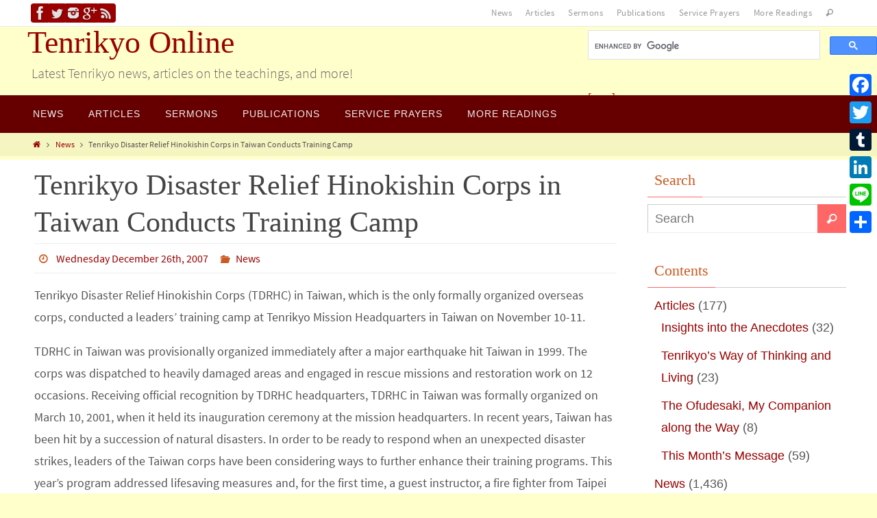

--- FILE ---
content_type: text/html; charset=UTF-8
request_url: https://online.tenrikyo.or.jp/?p=6481
body_size: 67477
content:
<!DOCTYPE html>
<html lang="en-US">
<head>
<meta name="viewport" content="width=device-width, user-scalable=yes, initial-scale=1.0, minimum-scale=1.0, maximum-scale=3.0">
<meta http-equiv="Content-Type" content="text/html; charset=UTF-8" />
<link rel="profile" href="http://gmpg.org/xfn/11" />
<link rel="pingback" href="https://online.tenrikyo.or.jp/xmlrpc.php" />
<title>Tenrikyo Disaster Relief Hinokishin Corps in Taiwan Conducts Training Camp &#8211; Tenrikyo Online</title>
<link rel='dns-prefetch' href='//s.w.org' />
<link rel="alternate" type="application/rss+xml" title="Tenrikyo Online &raquo; Feed" href="https://online.tenrikyo.or.jp/?feed=rss2" />
<link rel="alternate" type="application/rss+xml" title="Tenrikyo Online &raquo; Comments Feed" href="https://online.tenrikyo.or.jp/?feed=comments-rss2" />
		<script type="text/javascript">
			window._wpemojiSettings = {"baseUrl":"https:\/\/s.w.org\/images\/core\/emoji\/2.4\/72x72\/","ext":".png","svgUrl":"https:\/\/s.w.org\/images\/core\/emoji\/2.4\/svg\/","svgExt":".svg","source":{"concatemoji":"https:\/\/online.tenrikyo.or.jp\/wp-includes\/js\/wp-emoji-release.min.js?ver=4.9.6"}};
			!function(a,b,c){function d(a,b){var c=String.fromCharCode;l.clearRect(0,0,k.width,k.height),l.fillText(c.apply(this,a),0,0);var d=k.toDataURL();l.clearRect(0,0,k.width,k.height),l.fillText(c.apply(this,b),0,0);var e=k.toDataURL();return d===e}function e(a){var b;if(!l||!l.fillText)return!1;switch(l.textBaseline="top",l.font="600 32px Arial",a){case"flag":return!(b=d([55356,56826,55356,56819],[55356,56826,8203,55356,56819]))&&(b=d([55356,57332,56128,56423,56128,56418,56128,56421,56128,56430,56128,56423,56128,56447],[55356,57332,8203,56128,56423,8203,56128,56418,8203,56128,56421,8203,56128,56430,8203,56128,56423,8203,56128,56447]),!b);case"emoji":return b=d([55357,56692,8205,9792,65039],[55357,56692,8203,9792,65039]),!b}return!1}function f(a){var c=b.createElement("script");c.src=a,c.defer=c.type="text/javascript",b.getElementsByTagName("head")[0].appendChild(c)}var g,h,i,j,k=b.createElement("canvas"),l=k.getContext&&k.getContext("2d");for(j=Array("flag","emoji"),c.supports={everything:!0,everythingExceptFlag:!0},i=0;i<j.length;i++)c.supports[j[i]]=e(j[i]),c.supports.everything=c.supports.everything&&c.supports[j[i]],"flag"!==j[i]&&(c.supports.everythingExceptFlag=c.supports.everythingExceptFlag&&c.supports[j[i]]);c.supports.everythingExceptFlag=c.supports.everythingExceptFlag&&!c.supports.flag,c.DOMReady=!1,c.readyCallback=function(){c.DOMReady=!0},c.supports.everything||(h=function(){c.readyCallback()},b.addEventListener?(b.addEventListener("DOMContentLoaded",h,!1),a.addEventListener("load",h,!1)):(a.attachEvent("onload",h),b.attachEvent("onreadystatechange",function(){"complete"===b.readyState&&c.readyCallback()})),g=c.source||{},g.concatemoji?f(g.concatemoji):g.wpemoji&&g.twemoji&&(f(g.twemoji),f(g.wpemoji)))}(window,document,window._wpemojiSettings);
		</script>
		<style type="text/css">
img.wp-smiley,
img.emoji {
	display: inline !important;
	border: none !important;
	box-shadow: none !important;
	height: 1em !important;
	width: 1em !important;
	margin: 0 .07em !important;
	vertical-align: -0.1em !important;
	background: none !important;
	padding: 0 !important;
}
</style>
<link rel='stylesheet' id='addtoany-css'  href='https://online.tenrikyo.or.jp/wp-content/plugins/add-to-any/addtoany.min.css?ver=1.14' type='text/css' media='all' />
<style id='addtoany-inline-css' type='text/css'>
@media screen and (max-width:980px){
.a2a_floating_style.a2a_vertical_style{display:none;}
}
</style>
<link rel='stylesheet' id='nirvanas-fonts-css'  href='https://online.tenrikyo.or.jp/wp-content/themes/nirvana/fonts/fontfaces.css?ver=1.4.4' type='text/css' media='all' />
<link rel='stylesheet' id='nirvanas-css'  href='https://online.tenrikyo.or.jp/wp-content/themes/nirvana/style.css?ver=1.4.4' type='text/css' media='all' />
<script type='text/javascript' src='https://online.tenrikyo.or.jp/wp-includes/js/jquery/jquery.js?ver=1.12.4'></script>
<script type='text/javascript' src='https://online.tenrikyo.or.jp/wp-includes/js/jquery/jquery-migrate.min.js?ver=1.4.1'></script>
<script type='text/javascript' src='https://online.tenrikyo.or.jp/wp-content/plugins/add-to-any/addtoany.min.js?ver=1.0'></script>
<link rel='https://api.w.org/' href='https://online.tenrikyo.or.jp/index.php?rest_route=/' />
<link rel="EditURI" type="application/rsd+xml" title="RSD" href="https://online.tenrikyo.or.jp/xmlrpc.php?rsd" />
<link rel="wlwmanifest" type="application/wlwmanifest+xml" href="https://online.tenrikyo.or.jp/wp-includes/wlwmanifest.xml" /> 
<link rel='prev' title='800th Session of Shuyoka Begins' href='https://online.tenrikyo.or.jp/?p=6479' />
<link rel='next' title='Tenri University Establishes Tenri EU Studies Association (TESA)' href='https://online.tenrikyo.or.jp/?p=6483' />
<meta name="generator" content="WordPress 4.9.6" />
<link rel="canonical" href="https://online.tenrikyo.or.jp/?p=6481" />
<link rel='shortlink' href='https://online.tenrikyo.or.jp/?p=6481' />
<link rel="alternate" type="application/json+oembed" href="https://online.tenrikyo.or.jp/index.php?rest_route=%2Foembed%2F1.0%2Fembed&#038;url=https%3A%2F%2Fonline.tenrikyo.or.jp%2F%3Fp%3D6481" />
<link rel="alternate" type="text/xml+oembed" href="https://online.tenrikyo.or.jp/index.php?rest_route=%2Foembed%2F1.0%2Fembed&#038;url=https%3A%2F%2Fonline.tenrikyo.or.jp%2F%3Fp%3D6481&#038;format=xml" />

<script data-cfasync="false">
window.a2a_config=window.a2a_config||{};a2a_config.callbacks=[];a2a_config.overlays=[];a2a_config.templates={};
(function(d,s,a,b){a=d.createElement(s);b=d.getElementsByTagName(s)[0];a.async=1;a.src="https://static.addtoany.com/menu/page.js";b.parentNode.insertBefore(a,b);})(document,"script");
</script>
<style type="text/css">
.qtranxs_flag_en {background-image: url(https://online.tenrikyo.or.jp/wp-content/plugins/qtranslate-x/flags/gb.png); background-repeat: no-repeat;}
</style>
<link hreflang="en" href="https://online.tenrikyo.or.jp/?p=6481&lang=en" rel="alternate" />
<link hreflang="x-default" href="https://online.tenrikyo.or.jp/?p=6481" rel="alternate" />
<meta name="generator" content="qTranslate-X 3.4.6.8" />
<style type="text/css"> #header-container { width: 1200px;} #header-container, #access >.menu, #forbottom, #colophon, #footer-widget-area, #topbar-inner, .ppbox, #pp-afterslider #container, #breadcrumbs-box { max-width: 1200px; } @media (max-width: 800px) { #header-container {position: relative !important;} #branding {height: auto !important;}}#container.one-column { } #container.two-columns-right #secondary { width:300px; float:right; } #container.two-columns-right #content { width:810px; float:left; } /*fallback*/ #container.two-columns-right #content { width:calc(100% - 330px); float:left; } #container.two-columns-left #primary { width:300px; float:left; } #container.two-columns-left #content { width:810px; float:right; } /*fallback*/ #container.two-columns-left #content { width:-moz-calc(100% - 330px); float:right; width:-webkit-calc(100% - 330px); width:calc(100% - 330px); } #container.three-columns-right .sidey { width:150px; float:left; } #container.three-columns-right #primary { margin-left:30px; margin-right:30px; } #container.three-columns-right #content { width:780px; float:left; } /*fallback*/ #container.three-columns-right #content { width:-moz-calc(100% - 360px); float:left; width:-webkit-calc(100% - 360px); width:calc(100% - 360px);} #container.three-columns-left .sidey { width:150px; float:left; } #container.three-columns-left #secondary {margin-left:30px; margin-right:30px; } #container.three-columns-left #content { width:780px; float:right;} /*fallback*/ #container.three-columns-left #content { width:-moz-calc(100% - 360px); float:right; width:-webkit-calc(100% - 360px); width:calc(100% - 360px); } #container.three-columns-sided .sidey { width:150px; float:left; } #container.three-columns-sided #secondary { float:right; } #container.three-columns-sided #content { width:780px; float:right; /*fallback*/ width:-moz-calc(100% - 360px); float:right; width:-webkit-calc(100% - 360px); float:right; width:calc(100% - 360px); float:right; margin: 0 180px 0 -1140px; } body { font-family: "Source Sans Pro"; } #content h1.entry-title a, #content h2.entry-title a, #content h1.entry-title , #content h2.entry-title { font-family: Baskerville, "Times New Roman", Times, serif; } .widget-title, .widget-title a { line-height: normal; font-family: Baskerville, "Times New Roman", Times, serif; } .widget-container, .widget-container a { font-family: Calibri, Arian, sans-serif; } .entry-content h1, .entry-content h2, .entry-content h3, .entry-content h4, .entry-content h5, .entry-content h6, #comments #reply-title, .nivo-caption h2, #front-text1 h1, #front-text2 h1, h3.column-header-image { font-family: Calibri, Arian, sans-serif; } #site-title span a { font-family: Baskerville, "Times New Roman", Times, serif; } #access ul li a, #access ul li a span { font-family: Calibri, Arian, sans-serif; } body { color: #555555; background-color: #ffffcc } a { color: #990000; } a:hover,.entry-meta span a:hover, .comments-link a:hover, body.coldisplay2 #front-columns a:active { color: #ff0000; } a:active {background-color:#ff6666; color:#FFFFFF; } .entry-meta a:hover, .widget-container a:hover, .footer2 a:hover { border-bottom-color: #CCCCCC; } .sticky h2.entry-title a {background-color:#ff0000; color:#FFFFFF;} #header { background-color: #ffffcc; } #site-title span a { color:#990000; } #site-description { color:#666666; } .socials a:hover .socials-hover { background-color: #3366CC; } .socials .socials-hover { background-color: #990000; } /* Main menu top level */ #access a, #nav-toggle span { color: #EEEEEE; } #access, #nav-toggle, #access ul li {background-color: #660000; } #access > .menu > ul > li > a > span { } #access ul li:hover {background-color: #cc0000; color:#FFFFFF; } #access ul > li.current_page_item , #access ul > li.current-menu-item , #access ul > li.current_page_ancestor , #access ul > li.current-menu-ancestor { background-color: #730d0d; } /* Main menu Submenus */ #access ul ul li, #access ul ul { background-color:#cc0000; } #access ul ul li a {color:#FFFFFF} #access ul ul li:hover {background:#da0e0e} #breadcrumbs {background:#f5f5c2} #access ul ul li.current_page_item, #access ul ul li.current-menu-item, #access ul ul li.current_page_ancestor , #access ul ul li.current-menu-ancestor { background-color:#da0e0e; } #topbar { background-color: #FFFFFF; border-bottom-color:#ebebeb; } .menu-header-search .searchform {background: #F7F7F7;} .topmenu ul li a, .search-icon:before { color: #999999; } .topmenu ul li a:hover { color: #FFFFFF; background-color: #ff0000; } .search-icon:hover:before { color: #ff0000; } #main { background-color: #FFFFFF; } #author-info, #entry-author-info, .page-title { border-color: #CCCCCC; } .page-title-text {border-color: #ff6666; } .page-title span {border-color: #ff0000; } #entry-author-info #author-avatar, #author-info #author-avatar { border-color: #EEEEEE; } .avatar-container:before {background-color:#ff6666;} .sidey .widget-container { color: #555555; background-color: ; } .sidey .widget-title { color: #CB5920; background-color: ;border-color:#CCCCCC;} .sidey .widget-container a {color:;} .sidey .widget-container a:hover {color:;} .widget-title span {border-color:#ff6666;} .entry-content h1, .entry-content h2, .entry-content h3, .entry-content h4, .entry-content h5, .entry-content h6 { color: #444444; } .entry-title, .entry-title a { color: #444444; } .entry-title a:hover { color: #000000; } #content span.entry-format { color: #CCCCCC; } #footer { color: #AAAAAA; background-color: #ffffcc; } #footer2 { color: #AAAAAA; background-color: #3A3B3D; } #sfooter-full { background-color: #353638; } .footermenu ul li { border-color: #494a4c; } .footermenu ul li:hover { border-color: #5d5e60; } #footer a { color: ; } #footer a:hover { color: ; } #footer2 a, .footermenu ul li:after { color: ; } #footer2 a:hover { color: ; } #footer .widget-container { color: #555555; background-color: ; } #footer .widget-title { color: #CB5920; background-color: ;border-color:#CCCCCC;} a.continue-reading-link { color:#990000; border-color:#990000; } a.continue-reading-link:hover { background-color:#ff0000 !important; color:#ffffcc !important; } #cryout_ajax_more_trigger {border:1px solid #CCCCCC; } #cryout_ajax_more_trigger:hover {background-color:#F7F7F7;} a.continue-reading-link i.crycon-right-dir {color:#ff0000} a.continue-reading-link:hover i.crycon-right-dir {color:#ffffcc} .page-link a, .page-link > span > em {border-color:#CCCCCC} .columnmore a {background:#ff6666;color:#F7F7F7} .columnmore a:hover {background:#ff0000;} .file, .button, #respond .form-submit input#submit, input[type="submit"], input[type="reset"] { background-color: #FFFFFF; border-color: #CCCCCC; } .button:hover, #respond .form-submit input#submit:hover { background-color: #F7F7F7; } .entry-content tr th, .entry-content thead th { color: #444444; } #content tr th { background-color: #ff0000;color:#FFFFFF; } #content tr.even { background-color: #F7F7F7; } hr { background-color: #CCCCCC; } input[type="text"], input[type="password"], input[type="email"], textarea, select, input[type="color"],input[type="date"],input[type="datetime"],input[type="datetime-local"],input[type="month"],input[type="number"],input[type="range"], input[type="search"],input[type="tel"],input[type="time"],input[type="url"],input[type="week"] { /*background-color: #F7F7F7;*/ border-color: #CCCCCC #EEEEEE #EEEEEE #CCCCCC; color: #555555; } input[type="submit"], input[type="reset"] { color: #555555; } input[type="text"]:hover, input[type="password"]:hover, input[type="email"]:hover, textarea:hover, input[type="color"]:hover, input[type="date"]:hover, input[type="datetime"]:hover, input[type="datetime-local"]:hover, input[type="month"]:hover, input[type="number"]:hover, input[type="range"]:hover, input[type="search"]:hover, input[type="tel"]:hover, input[type="time"]:hover, input[type="url"]:hover, input[type="week"]:hover { background-color: rgba(247,247,247,0.4); } .entry-content code {background-color:#F7F7F7; border-color: rgba(255,0,0,0.1);} .entry-content pre { border-color: #CCCCCC;} abbr, acronym { border-color: #555555; } .comment-meta a { color: #999999; } #respond .form-allowed-tags { color: #999999; } .comment .reply a{ border-color: #EEEEEE; } .comment .reply a:hover {color: #990000; } .entry-meta {border-color:#EEEEEE;} .entry-meta .crycon-metas:before {color:#CB5920;} .entry-meta span a, .comments-link a {color:;} .entry-meta span a:hover, .comments-link a:hover {color:;} .entry-meta span, .entry-utility span, .footer-tags {color:#999999;} .nav-next a:hover, .nav-previous a:hover {background:#990000;color:#FFFFFF;} .pagination { border-color:#ededed;} .pagination a:hover { background: #ff6666;color: #FFFFFF ;} h3#comments-title {border-color:#CCCCCC} h3#comments-title span {background: #ff0000;color: #FFFFFF ;} .comment-details {border-color:#EEEEEE} .searchform input[type="text"] {color:#999999;} .searchform:after {background-color:#ff6666;} .searchform:hover:after {background-color:#ff0000;} .searchsubmit[type="submit"] {color:#F7F7F7} li.menu-main-search .searchform .s {background-color:#ffffcc;} li.menu-main-search .searchsubmit[type="submit"] {color:#999999;} .caption-accented .wp-caption { background-color:rgba(255,0,0,0.8); color:#FFFFFF;} .nirvana-image-one .entry-content img[class*='align'],.nirvana-image-one .entry-summary img[class*='align'], .nirvana-image-two .entry-content img[class*='align'],.nirvana-image-two .entry-summary img[class*='align'] { border-color:#ff0000;} #content p, #content ul, #content ol, #content, .ppbox { text-align:Default ; } #content p, #content ul, #content ol, .widget-container, .widget-container a, table, table td, .ppbox , .navigation, #content dl, #content { font-size:18px;line-height:1.8em; word-spacing:Default; letter-spacing:; } #content h1.entry-title, #content h2.entry-title, .woocommerce-page h1.page-title { font-size:42px ;} .widget-title, .widget-title a { font-size:22px ;} .widget-container, .widget-container a { font-size:18px ;} #content .entry-content h1, #pp-afterslider h1 { font-size: 42px;} #content .entry-content h2, #pp-afterslider h2 { font-size: 36px;} #content .entry-content h3, #pp-afterslider h3 { font-size: 31px;} #content .entry-content h4, #pp-afterslider h4 { font-size: 26px;} #content .entry-content h5, #pp-afterslider h5 { font-size: 21px;} #content .entry-content h6, #pp-afterslider h6 { font-size: 16px;} #site-title span a { font-size:46px ;} #access ul li a { font-size:14px ;} #access ul ul ul a {font-size:12px;} .nocomments, .nocomments2 {display:none;} .comments-link span { display:none;} #header-container > div { margin:0px 0 0 0px;} header.page-header, .archive h1.page-title { display:none; } #content p, #content ul, #content ol, #content dd, #content pre, #content hr { margin-bottom: 1.0em; } article .entry-header .entry-meta {display:none;} #toTop:hover .crycon-back2top:before {color:#ff6666;} #main {margin-top:5px; } #forbottom {padding-left: 0px; padding-right: 0px;} #header-widget-area { width: 33%; } #branding { height:100px; } </style> 
<style type="text/css">/* Nirvana Custom CSS */</style>
<!--[if lt IE 9]>
<script>
document.createElement('header');
document.createElement('nav');
document.createElement('section');
document.createElement('article');
document.createElement('aside');
document.createElement('footer');
</script>
<![endif]-->
		<style type="text/css" id="wp-custom-css">
			/*---------------------------------
アコーディオンボックス
--------------------------------*/
.acbox{
  width: auto;
  font-size:0px; /* ラベルと開く部分を分離する時は数値を入れる */
  margin:0 10px; /* ボックス全体の位置調整 */
}

.acbox label{
  width: auto;
  font-size: 16px; /* ラベルの文字サイズ */
  font-weight: bold;
  text-align: center;
  background: #800000; /* ラベルの背景色 */
  position: relative;
  display: block;
  padding:8px;
  border-radius: 4px; /* ラベルの角の丸み */
  cursor: pointer;
  color: #fff;
}

.acbox label:hover{
  background: #800000; /* ラベルにマウスを乗せた時の背景色 */
}

.acbox input{
  display: none;
}

.acbox label:after{
  color: #fff;
  content:"▼"; /* ラベルのアイコン */
  position: absolute;
  top: 50%;
  right: 15px;
  margin-top: -14px;
}

.acbox input:checked ~ label::after {
  content:"▲"; /* ラベルをクリックした後のアイコン */
}

.acbox div{
  height: 0px;
  overflow: hidden;
  opacity: 0;
  transition: 0.15s; /* 開閉スピードの設定 */
}

.acbox input:checked ~ div{
  height: auto;
  padding: 18px; /* 開いた部分の枠内の余白 */
  border-radius: 0px;
  background: #F3F4F5; /* 開いた部分の背景色 */
  opacity: 1;
}

.acbox input:checked ~ label {
  background: #800000; /* クリック後のラベルの背景色 */
}

.acbox-under{
  font-size: 15px; /* 開いた部分の文字サイズ */
  color: #555555; /* 開いた部分の文字色 */
}

/*---------------------------------
検索結果色を変えて表示
--------------------------------*/
.gs-title b{
	color:red;
	font-weight: 900;
	}

.gs-snippet b{
	color:blue;
	font-weight: 900;
	}		</style>
	<!-- ## NXS/OG ## --><!-- ## NXSOGTAGS ## --><!-- ## NXS/OG ## -->
</head>
<body class="post-template-default single single-post postid-6481 single-format-standard nirvana-image-none caption-simple magazine-layout nirvana-menu-left">


<div id="wrapper" class="hfeed">
<div id="topbar" ><div id="topbar-inner"> <div class="socials" id="sheader">
			<a  target="_blank"  href="https://www.facebook.com/Tenrikyo-Online-153262322054301/"
			class="socialicons social-Facebook" title="Tenrikyo Online on Facebook">
				<img alt="Facebook" src="https://online.tenrikyo.or.jp/wp-content/themes/nirvana/images/socials/Facebook.png" />
			</a>
			<a  target="_blank"  href="https://twitter.com/tenrikyoonline"
			class="socialicons social-Twitter" title="Tenrikyo Online on Twitter">
				<img alt="Twitter" src="https://online.tenrikyo.or.jp/wp-content/themes/nirvana/images/socials/Twitter.png" />
			</a>
			<a  target="_blank"  href="https://www.instagram.com/tenrikyoonline/"
			class="socialicons social-Instagram" title="Tenrikyo Online on Instagram">
				<img alt="Instagram" src="https://online.tenrikyo.or.jp/wp-content/themes/nirvana/images/socials/Instagram.png" />
			</a>
			<a  target="_blank"  href="https://plus.google.com/communities/102782053283166664824"
			class="socialicons social-GooglePlus" title="Tenrikyo Online on Google +">
				<img alt="GooglePlus" src="https://online.tenrikyo.or.jp/wp-content/themes/nirvana/images/socials/GooglePlus.png" />
			</a>
			<a  target="_blank"  href="http://online.tenrikyo.or.jp/?feed=rss2"
			class="socialicons social-RSS" title="RSS">
				<img alt="RSS" src="https://online.tenrikyo.or.jp/wp-content/themes/nirvana/images/socials/RSS.png" />
			</a></div><nav class="topmenu"><ul id="menu-gnavi" class="menu"><li id="menu-item-6689" class="menu-item menu-item-type-taxonomy menu-item-object-category current-post-ancestor current-menu-parent current-post-parent menu-item-6689"><a href="https://online.tenrikyo.or.jp/?cat=1">News</a></li>
<li id="menu-item-6690" class="menu-item menu-item-type-taxonomy menu-item-object-category menu-item-6690"><a href="https://online.tenrikyo.or.jp/?cat=3">Articles</a></li>
<li id="menu-item-6691" class="menu-item menu-item-type-taxonomy menu-item-object-category menu-item-6691"><a href="https://online.tenrikyo.or.jp/?cat=7">Sermons</a></li>
<li id="menu-item-6692" class="menu-item menu-item-type-taxonomy menu-item-object-category menu-item-6692"><a href="https://online.tenrikyo.or.jp/?cat=6">Publications</a></li>
<li id="menu-item-6696" class="menu-item menu-item-type-taxonomy menu-item-object-category menu-item-6696"><a href="https://online.tenrikyo.or.jp/?cat=5">Service Prayers</a></li>
<li id="menu-item-6693" class="menu-item menu-item-type-custom menu-item-object-custom menu-item-6693"><a href="http://www.tenrikyo.or.jp/en/newsletter/">More Readings</a></li>
<li class='menu-header-search'>
							<i class='search-icon'></i> 
<form role="search" method="get" class="searchform" action="https://online.tenrikyo.or.jp/">
	<label>
		<span class="screen-reader-text">Search for:</span>
		<input type="search" class="s" placeholder="Search" value="" name="s" />
	</label>
	<button type="submit" class="searchsubmit"><span class="screen-reader-text">Search</span><i class="crycon-search"></i></button>
</form>
</li></ul></nav> </div></div>

<div id="header-full">
	<header id="header">
		<div id="masthead">
					<div id="branding" role="banner" >
				<div id="header-container"><div class="site-identity"><div id="site-title"><span> <a href="https://online.tenrikyo.or.jp/" title="Tenrikyo Online" rel="home">Tenrikyo Online</a> </span></div><div id="site-description" >Latest Tenrikyo news, articles on the teachings, and more!</div></div></div>						<div id="header-widget-area">
			<ul class="yoyo">
				<li id="text-4" class="widget-container widget_text">			<div class="textwidget"><p><script async src="https://cse.google.com/cse.js?cx=010053233958834602698:j3gdl1lgqfx"></script></p>
<div class="gcse-searchbox-only"></div>
</div>
		</li><style type="text/css">
.qtranxs_widget ul { margin: 0; }
.qtranxs_widget ul li
{
display: inline; /* horizontal list, use "list-item" or other appropriate value for vertical list */
list-style-type: none; /* use "initial" or other to enable bullets */
margin: 0 5px 0 0; /* adjust spacing between items */
opacity: 0.5;
-o-transition: 1s ease opacity;
-moz-transition: 1s ease opacity;
-webkit-transition: 1s ease opacity;
transition: 1s ease opacity;
}
/* .qtranxs_widget ul li span { margin: 0 5px 0 0; } */ /* other way to control spacing */
.qtranxs_widget ul li.active { opacity: 0.8; }
.qtranxs_widget ul li:hover { opacity: 1; }
.qtranxs_widget img { box-shadow: none; vertical-align: middle; display: initial; }
.qtranxs_flag { height:12px; width:18px; display:block; }
.qtranxs_flag_and_text { padding-left:20px; }
.qtranxs_flag span { display:none; }
</style>
<li id="qtranslate-3" class="widget-container qtranxs_widget">
<ul class="language-chooser language-chooser-custom qtranxs_language_chooser" id="qtranslate-3-chooser">
<li class="language-chooser-item language-chooser-item-en active"><a href="https://online.tenrikyo.or.jp/?p=6481&lang=en" title="English (en)">[ en ]</a></li>
</ul><div class="qtranxs_widget_end"></div>
</li>			</ul>
		</div>
					<div style="clear:both;"></div>
			</div><!-- #branding -->
			<a id="nav-toggle"><span>&nbsp;</span></a>
			<nav id="access" role="navigation">
					<div class="skip-link screen-reader-text"><a href="#content" title="Skip to content">Skip to content</a></div>
	<div class="menu"><ul id="prime_nav" class="menu"><li class="menu-item menu-item-type-taxonomy menu-item-object-category current-post-ancestor current-menu-parent current-post-parent menu-item-6689"><a href="https://online.tenrikyo.or.jp/?cat=1"><span>News</span></a></li>
<li class="menu-item menu-item-type-taxonomy menu-item-object-category menu-item-6690"><a href="https://online.tenrikyo.or.jp/?cat=3"><span>Articles</span></a></li>
<li class="menu-item menu-item-type-taxonomy menu-item-object-category menu-item-6691"><a href="https://online.tenrikyo.or.jp/?cat=7"><span>Sermons</span></a></li>
<li class="menu-item menu-item-type-taxonomy menu-item-object-category menu-item-6692"><a href="https://online.tenrikyo.or.jp/?cat=6"><span>Publications</span></a></li>
<li class="menu-item menu-item-type-taxonomy menu-item-object-category menu-item-6696"><a href="https://online.tenrikyo.or.jp/?cat=5"><span>Service Prayers</span></a></li>
<li class="menu-item menu-item-type-custom menu-item-object-custom menu-item-6693"><a href="http://www.tenrikyo.or.jp/en/newsletter/"><span>More Readings</span></a></li>
</ul></div>			</nav><!-- #access -->
			
			
		</div><!-- #masthead -->
	</header><!-- #header -->
</div><!-- #header-full -->

<div style="clear:both;height:0;"> </div>
<div id="breadcrumbs"><div id="breadcrumbs-box"><a href="https://online.tenrikyo.or.jp"><i class="crycon-homebread"></i><span class="screen-reader-text">Home</span></a><i class="crycon-angle-right"></i> <a href="https://online.tenrikyo.or.jp/?cat=1">News</a> <i class="crycon-angle-right"></i> <span class="current">Tenrikyo Disaster Relief Hinokishin Corps in Taiwan Conducts Training Camp</span></div></div><div id="main">
		<div id="toTop"><i class="crycon-back2top"></i> </div>	<div  id="forbottom" >
		
		<div style="clear:both;"> </div>
		<section id="container" class="two-columns-right">
			<div id="content" role="main">
			

				<div id="post-6481" class="post-6481 post type-post status-publish format-standard hentry category-news tag-disaster-relief tag-taiwan">
					<h1 class="entry-title">Tenrikyo Disaster Relief Hinokishin Corps in Taiwan Conducts Training Camp</h1>
										<div class="entry-meta">
						<span>
						<i class="crycon-time crycon-metas" title="Date"></i>
						<time class="onDate date published" datetime="2007-12-26T10:19:55+00:00">
							<a href="https://online.tenrikyo.or.jp/?p=6481" rel="bookmark">Wednesday December 26th, 2007</a>
						</time>
					</span><time class="updated"  datetime="2018-02-11T10:21:22+00:00">Sunday February 11th, 2018</time><span class="bl_categ"><i class="crycon-folder-open crycon-metas" title="Categories"></i><a href="https://online.tenrikyo.or.jp/?cat=1" rel="category">News</a></span> 					</div><!-- .entry-meta -->

					<div class="entry-content">
						<p>Tenrikyo Disaster Relief Hinokishin Corps (TDRHC) in Taiwan, which is  the only formally organized overseas corps, conducted a leaders&#8217;  training camp at Tenrikyo Mission Headquarters in Taiwan on November  10-11.</p>
<p>TDRHC in Taiwan was provisionally organized immediately after a major  earthquake hit Taiwan in 1999. The corps was dispatched to heavily  damaged areas and engaged in rescue missions and restoration work on 12  occasions. Receiving official recognition by TDRHC headquarters, TDRHC  in Taiwan was formally organized on March 10, 2001, when it held its  inauguration ceremony at the mission headquarters. In recent years, Taiwan has been hit by a succession of natural  disasters. In order to be ready to respond when an unexpected disaster  strikes, leaders of the Taiwan corps have been considering ways to  further enhance their training programs. This year&#8217;s program addressed  lifesaving measures and, for the first time, a guest instructor, a fire  fighter from Taipei Prefecture Fire Department, was invited to train the  leaders.</p>
<p>On the 10th, the 19 leaders who participated in the program practiced  cardiopulmonary resuscitation (CPR) using dummies that had been brought  by the instructor and received detailed instructions on how to  administer artificial respiration and cardiac massage. In addition, they  spent some time practicing ropework and knot tying and learned how to  make a stretcher with rope.</p>
<p>Head Minister Taihei Shimizu of Chang Tai Church, who serves as an  officer of TDRHC in Taiwan, said, &#8220;Since there is no way to know when  and where a disaster will strike, I want to be prepared mentally at all  times and keep acquiring more skills through these training programs.&#8221;</p>
<div class="addtoany_share_save_container addtoany_content addtoany_content_bottom"><div class="addtoany_header">Share this article:</div><div class="a2a_kit a2a_kit_size_32 addtoany_list" data-a2a-url="https://online.tenrikyo.or.jp/?p=6481" data-a2a-title="Tenrikyo Disaster Relief Hinokishin Corps in Taiwan Conducts Training Camp"><a class="a2a_button_facebook" href="https://www.addtoany.com/add_to/facebook?linkurl=https%3A%2F%2Fonline.tenrikyo.or.jp%2F%3Fp%3D6481&amp;linkname=Tenrikyo%20Disaster%20Relief%20Hinokishin%20Corps%20in%20Taiwan%20Conducts%20Training%20Camp" title="Facebook" rel="nofollow noopener" target="_blank"></a><a class="a2a_button_twitter" href="https://www.addtoany.com/add_to/twitter?linkurl=https%3A%2F%2Fonline.tenrikyo.or.jp%2F%3Fp%3D6481&amp;linkname=Tenrikyo%20Disaster%20Relief%20Hinokishin%20Corps%20in%20Taiwan%20Conducts%20Training%20Camp" title="Twitter" rel="nofollow noopener" target="_blank"></a><a class="a2a_button_tumblr" href="https://www.addtoany.com/add_to/tumblr?linkurl=https%3A%2F%2Fonline.tenrikyo.or.jp%2F%3Fp%3D6481&amp;linkname=Tenrikyo%20Disaster%20Relief%20Hinokishin%20Corps%20in%20Taiwan%20Conducts%20Training%20Camp" title="Tumblr" rel="nofollow noopener" target="_blank"></a><a class="a2a_button_linkedin" href="https://www.addtoany.com/add_to/linkedin?linkurl=https%3A%2F%2Fonline.tenrikyo.or.jp%2F%3Fp%3D6481&amp;linkname=Tenrikyo%20Disaster%20Relief%20Hinokishin%20Corps%20in%20Taiwan%20Conducts%20Training%20Camp" title="LinkedIn" rel="nofollow noopener" target="_blank"></a><a class="a2a_button_line" href="https://www.addtoany.com/add_to/line?linkurl=https%3A%2F%2Fonline.tenrikyo.or.jp%2F%3Fp%3D6481&amp;linkname=Tenrikyo%20Disaster%20Relief%20Hinokishin%20Corps%20in%20Taiwan%20Conducts%20Training%20Camp" title="Line" rel="nofollow noopener" target="_blank"></a><a class="a2a_dd addtoany_share_save addtoany_share" href="https://www.addtoany.com/share"></a></div></div>											</div><!-- .entry-content -->


					<footer class="entry-meta">
						<span class="footer-tags"><i class="crycon-tag crycon-metas" title="Tagged"></i>&nbsp; <a href="https://online.tenrikyo.or.jp/?tag=disaster-relief" rel="tag">disaster relief</a>, <a href="https://online.tenrikyo.or.jp/?tag=taiwan" rel="tag">Taiwan</a>.</span>											</footer><!-- .entry-meta -->
				</div><!-- #post-## -->

				<div id="nav-below" class="navigation">
					<div class="nav-previous"><a href="https://online.tenrikyo.or.jp/?p=6479" rel="prev"><i class="crycon-left-dir"></i> 800th Session of Shuyoka Begins</a></div>
					<div class="nav-next"><a href="https://online.tenrikyo.or.jp/?p=6483" rel="next">Tenri University Establishes Tenri EU Studies Association (TESA) <i class="crycon-right-dir"></i></a></div>
				</div><!-- #nav-below -->

				 <div id="comments" class="hideme"> 		<p class="nocomments">Comments are closed.</p>
	</div><!-- #comments -->


						</div><!-- #content -->
			<div id="secondary" class="widget-area sidey" role="complementary">
		
			<ul class="xoxo">
								<li id="search-3" class="widget-container widget_search"><h3 class="widget-title"><span>Search</span></h3>
<form role="search" method="get" class="searchform" action="https://online.tenrikyo.or.jp/">
	<label>
		<span class="screen-reader-text">Search for:</span>
		<input type="search" class="s" placeholder="Search" value="" name="s" />
	</label>
	<button type="submit" class="searchsubmit"><span class="screen-reader-text">Search</span><i class="crycon-search"></i></button>
</form>
</li><li id="categories-3" class="widget-container widget_categories"><h3 class="widget-title"><span>Contents</span></h3>		<ul>
	<li class="cat-item cat-item-3"><a href="https://online.tenrikyo.or.jp/?cat=3" title="Articles and exerpts from a variety of books, on the teachings of Tenrikyo">Articles</a> (177)
<ul class='children'>
	<li class="cat-item cat-item-188"><a href="https://online.tenrikyo.or.jp/?cat=188" >Insights into the Anecdotes</a> (32)
</li>
	<li class="cat-item cat-item-187"><a href="https://online.tenrikyo.or.jp/?cat=187" >Tenrikyo’s Way of Thinking and Living</a> (23)
</li>
	<li class="cat-item cat-item-4"><a href="https://online.tenrikyo.or.jp/?cat=4" title="This is a translation of a series of an article, written by different head minister, for the &quot;Tenri Jiho&quot; newspaper’s column entitled “The Ofudesaki, My Companion along the Way.”">The Ofudesaki, My Companion along the Way</a> (8)
</li>
	<li class="cat-item cat-item-186"><a href="https://online.tenrikyo.or.jp/?cat=186" >This Month’s Message</a> (59)
</li>
</ul>
</li>
	<li class="cat-item cat-item-1"><a href="https://online.tenrikyo.or.jp/?cat=1" title="Latest News Articles">News</a> (1,436)
<ul class='children'>
	<li class="cat-item cat-item-199"><a href="https://online.tenrikyo.or.jp/?cat=199" >Featured</a> (120)
</li>
</ul>
</li>
	<li class="cat-item cat-item-6"><a href="https://online.tenrikyo.or.jp/?cat=6" title="Some of the publications of the Translation Section, Overseas Department">Publications</a> (27)
</li>
	<li class="cat-item cat-item-7"><a href="https://online.tenrikyo.or.jp/?cat=7" title="Some sermons delivered at the Church Headquarters">Sermons</a> (39)
</li>
	<li class="cat-item cat-item-206"><a href="https://online.tenrikyo.or.jp/?cat=206" >Terminology</a> (10)
<ul class='children'>
	<li class="cat-item cat-item-207"><a href="https://online.tenrikyo.or.jp/?cat=207" >—A</a> (10)
</li>
</ul>
</li>
		</ul>
</li><li id="linkcat-58" class="widget-container widget_links"><h3 class="widget-title"><span>More Readings</span></h3>
	<ul class='xoxo blogroll'>
<li><a href="http://www.tenrikyo.or.jp/en/newsletter/" title="More readings on the teachings available here!" target="_blank">More Sermons, Terminology, Essays, etc.</a></li>

	</ul>
</li>
		<li id="recent-posts-3" class="widget-container widget_recent_entries">		<h3 class="widget-title"><span>Recent Posts</span></h3>		<ul>
											<li>
					<a href="https://online.tenrikyo.or.jp/?p=10125">December 2025 Monthly Service</a>
									</li>
											<li>
					<a href="https://online.tenrikyo.or.jp/?p=10116">Season’s Greetings from the Shinbashira</a>
									</li>
											<li>
					<a href="https://online.tenrikyo.or.jp/?p=10113">Guide for Returning to Jiba</a>
									</li>
											<li>
					<a href="https://online.tenrikyo.or.jp/?p=10102">November 2025 Monthly Service</a>
									</li>
											<li>
					<a href="https://online.tenrikyo.or.jp/?p=10096">The 2025 English Translation Conference Held in America</a>
									</li>
					</ul>
		</li><li id="archives-3" class="widget-container widget_archive"><h3 class="widget-title"><span>Archives</span></h3>		<ul>
			<li><a href='https://online.tenrikyo.or.jp/?m=202601'>January 2026</a>&nbsp;(2)</li>
	<li><a href='https://online.tenrikyo.or.jp/?m=202512'>December 2025</a>&nbsp;(11)</li>
	<li><a href='https://online.tenrikyo.or.jp/?m=202510'>October 2025</a>&nbsp;(1)</li>
	<li><a href='https://online.tenrikyo.or.jp/?m=202508'>August 2025</a>&nbsp;(7)</li>
	<li><a href='https://online.tenrikyo.or.jp/?m=202507'>July 2025</a>&nbsp;(1)</li>
	<li><a href='https://online.tenrikyo.or.jp/?m=202505'>May 2025</a>&nbsp;(4)</li>
	<li><a href='https://online.tenrikyo.or.jp/?m=202504'>April 2025</a>&nbsp;(7)</li>
	<li><a href='https://online.tenrikyo.or.jp/?m=202503'>March 2025</a>&nbsp;(1)</li>
	<li><a href='https://online.tenrikyo.or.jp/?m=202502'>February 2025</a>&nbsp;(9)</li>
	<li><a href='https://online.tenrikyo.or.jp/?m=202501'>January 2025</a>&nbsp;(2)</li>
	<li><a href='https://online.tenrikyo.or.jp/?m=202412'>December 2024</a>&nbsp;(2)</li>
	<li><a href='https://online.tenrikyo.or.jp/?m=202411'>November 2024</a>&nbsp;(8)</li>
	<li><a href='https://online.tenrikyo.or.jp/?m=202410'>October 2024</a>&nbsp;(1)</li>
	<li><a href='https://online.tenrikyo.or.jp/?m=202409'>September 2024</a>&nbsp;(1)</li>
	<li><a href='https://online.tenrikyo.or.jp/?m=202408'>August 2024</a>&nbsp;(7)</li>
	<li><a href='https://online.tenrikyo.or.jp/?m=202407'>July 2024</a>&nbsp;(1)</li>
	<li><a href='https://online.tenrikyo.or.jp/?m=202406'>June 2024</a>&nbsp;(5)</li>
	<li><a href='https://online.tenrikyo.or.jp/?m=202405'>May 2024</a>&nbsp;(4)</li>
	<li><a href='https://online.tenrikyo.or.jp/?m=202404'>April 2024</a>&nbsp;(2)</li>
	<li><a href='https://online.tenrikyo.or.jp/?m=202403'>March 2024</a>&nbsp;(4)</li>
	<li><a href='https://online.tenrikyo.or.jp/?m=202402'>February 2024</a>&nbsp;(7)</li>
	<li><a href='https://online.tenrikyo.or.jp/?m=202401'>January 2024</a>&nbsp;(3)</li>
	<li><a href='https://online.tenrikyo.or.jp/?m=202312'>December 2023</a>&nbsp;(10)</li>
	<li><a href='https://online.tenrikyo.or.jp/?m=202311'>November 2023</a>&nbsp;(1)</li>
	<li><a href='https://online.tenrikyo.or.jp/?m=202310'>October 2023</a>&nbsp;(1)</li>
	<li><a href='https://online.tenrikyo.or.jp/?m=202309'>September 2023</a>&nbsp;(3)</li>
	<li><a href='https://online.tenrikyo.or.jp/?m=202308'>August 2023</a>&nbsp;(5)</li>
	<li><a href='https://online.tenrikyo.or.jp/?m=202307'>July 2023</a>&nbsp;(3)</li>
	<li><a href='https://online.tenrikyo.or.jp/?m=202306'>June 2023</a>&nbsp;(4)</li>
	<li><a href='https://online.tenrikyo.or.jp/?m=202305'>May 2023</a>&nbsp;(6)</li>
	<li><a href='https://online.tenrikyo.or.jp/?m=202304'>April 2023</a>&nbsp;(3)</li>
	<li><a href='https://online.tenrikyo.or.jp/?m=202303'>March 2023</a>&nbsp;(2)</li>
	<li><a href='https://online.tenrikyo.or.jp/?m=202302'>February 2023</a>&nbsp;(6)</li>
	<li><a href='https://online.tenrikyo.or.jp/?m=202301'>January 2023</a>&nbsp;(4)</li>
	<li><a href='https://online.tenrikyo.or.jp/?m=202212'>December 2022</a>&nbsp;(5)</li>
	<li><a href='https://online.tenrikyo.or.jp/?m=202211'>November 2022</a>&nbsp;(9)</li>
	<li><a href='https://online.tenrikyo.or.jp/?m=202210'>October 2022</a>&nbsp;(3)</li>
	<li><a href='https://online.tenrikyo.or.jp/?m=202209'>September 2022</a>&nbsp;(2)</li>
	<li><a href='https://online.tenrikyo.or.jp/?m=202208'>August 2022</a>&nbsp;(7)</li>
	<li><a href='https://online.tenrikyo.or.jp/?m=202207'>July 2022</a>&nbsp;(4)</li>
	<li><a href='https://online.tenrikyo.or.jp/?m=202206'>June 2022</a>&nbsp;(1)</li>
	<li><a href='https://online.tenrikyo.or.jp/?m=202205'>May 2022</a>&nbsp;(6)</li>
	<li><a href='https://online.tenrikyo.or.jp/?m=202204'>April 2022</a>&nbsp;(4)</li>
	<li><a href='https://online.tenrikyo.or.jp/?m=202203'>March 2022</a>&nbsp;(1)</li>
	<li><a href='https://online.tenrikyo.or.jp/?m=202202'>February 2022</a>&nbsp;(6)</li>
	<li><a href='https://online.tenrikyo.or.jp/?m=202201'>January 2022</a>&nbsp;(3)</li>
	<li><a href='https://online.tenrikyo.or.jp/?m=202112'>December 2021</a>&nbsp;(2)</li>
	<li><a href='https://online.tenrikyo.or.jp/?m=202111'>November 2021</a>&nbsp;(6)</li>
	<li><a href='https://online.tenrikyo.or.jp/?m=202110'>October 2021</a>&nbsp;(4)</li>
	<li><a href='https://online.tenrikyo.or.jp/?m=202109'>September 2021</a>&nbsp;(4)</li>
	<li><a href='https://online.tenrikyo.or.jp/?m=202108'>August 2021</a>&nbsp;(7)</li>
	<li><a href='https://online.tenrikyo.or.jp/?m=202107'>July 2021</a>&nbsp;(3)</li>
	<li><a href='https://online.tenrikyo.or.jp/?m=202106'>June 2021</a>&nbsp;(6)</li>
	<li><a href='https://online.tenrikyo.or.jp/?m=202105'>May 2021</a>&nbsp;(4)</li>
	<li><a href='https://online.tenrikyo.or.jp/?m=202104'>April 2021</a>&nbsp;(5)</li>
	<li><a href='https://online.tenrikyo.or.jp/?m=202103'>March 2021</a>&nbsp;(2)</li>
	<li><a href='https://online.tenrikyo.or.jp/?m=202102'>February 2021</a>&nbsp;(6)</li>
	<li><a href='https://online.tenrikyo.or.jp/?m=202101'>January 2021</a>&nbsp;(4)</li>
	<li><a href='https://online.tenrikyo.or.jp/?m=202012'>December 2020</a>&nbsp;(4)</li>
	<li><a href='https://online.tenrikyo.or.jp/?m=202011'>November 2020</a>&nbsp;(6)</li>
	<li><a href='https://online.tenrikyo.or.jp/?m=202010'>October 2020</a>&nbsp;(2)</li>
	<li><a href='https://online.tenrikyo.or.jp/?m=202009'>September 2020</a>&nbsp;(2)</li>
	<li><a href='https://online.tenrikyo.or.jp/?m=202008'>August 2020</a>&nbsp;(7)</li>
	<li><a href='https://online.tenrikyo.or.jp/?m=202007'>July 2020</a>&nbsp;(6)</li>
	<li><a href='https://online.tenrikyo.or.jp/?m=202006'>June 2020</a>&nbsp;(1)</li>
	<li><a href='https://online.tenrikyo.or.jp/?m=202005'>May 2020</a>&nbsp;(5)</li>
	<li><a href='https://online.tenrikyo.or.jp/?m=202004'>April 2020</a>&nbsp;(4)</li>
	<li><a href='https://online.tenrikyo.or.jp/?m=202003'>March 2020</a>&nbsp;(8)</li>
	<li><a href='https://online.tenrikyo.or.jp/?m=202002'>February 2020</a>&nbsp;(8)</li>
	<li><a href='https://online.tenrikyo.or.jp/?m=202001'>January 2020</a>&nbsp;(7)</li>
	<li><a href='https://online.tenrikyo.or.jp/?m=201912'>December 2019</a>&nbsp;(4)</li>
	<li><a href='https://online.tenrikyo.or.jp/?m=201911'>November 2019</a>&nbsp;(7)</li>
	<li><a href='https://online.tenrikyo.or.jp/?m=201910'>October 2019</a>&nbsp;(3)</li>
	<li><a href='https://online.tenrikyo.or.jp/?m=201909'>September 2019</a>&nbsp;(5)</li>
	<li><a href='https://online.tenrikyo.or.jp/?m=201908'>August 2019</a>&nbsp;(2)</li>
	<li><a href='https://online.tenrikyo.or.jp/?m=201907'>July 2019</a>&nbsp;(1)</li>
	<li><a href='https://online.tenrikyo.or.jp/?m=201906'>June 2019</a>&nbsp;(1)</li>
	<li><a href='https://online.tenrikyo.or.jp/?m=201905'>May 2019</a>&nbsp;(15)</li>
	<li><a href='https://online.tenrikyo.or.jp/?m=201904'>April 2019</a>&nbsp;(1)</li>
	<li><a href='https://online.tenrikyo.or.jp/?m=201903'>March 2019</a>&nbsp;(2)</li>
	<li><a href='https://online.tenrikyo.or.jp/?m=201902'>February 2019</a>&nbsp;(6)</li>
	<li><a href='https://online.tenrikyo.or.jp/?m=201901'>January 2019</a>&nbsp;(5)</li>
	<li><a href='https://online.tenrikyo.or.jp/?m=201812'>December 2018</a>&nbsp;(1)</li>
	<li><a href='https://online.tenrikyo.or.jp/?m=201811'>November 2018</a>&nbsp;(8)</li>
	<li><a href='https://online.tenrikyo.or.jp/?m=201810'>October 2018</a>&nbsp;(5)</li>
	<li><a href='https://online.tenrikyo.or.jp/?m=201809'>September 2018</a>&nbsp;(2)</li>
	<li><a href='https://online.tenrikyo.or.jp/?m=201808'>August 2018</a>&nbsp;(7)</li>
	<li><a href='https://online.tenrikyo.or.jp/?m=201807'>July 2018</a>&nbsp;(5)</li>
	<li><a href='https://online.tenrikyo.or.jp/?m=201806'>June 2018</a>&nbsp;(2)</li>
	<li><a href='https://online.tenrikyo.or.jp/?m=201805'>May 2018</a>&nbsp;(4)</li>
	<li><a href='https://online.tenrikyo.or.jp/?m=201804'>April 2018</a>&nbsp;(9)</li>
	<li><a href='https://online.tenrikyo.or.jp/?m=201803'>March 2018</a>&nbsp;(7)</li>
	<li><a href='https://online.tenrikyo.or.jp/?m=201802'>February 2018</a>&nbsp;(7)</li>
	<li><a href='https://online.tenrikyo.or.jp/?m=201801'>January 2018</a>&nbsp;(6)</li>
	<li><a href='https://online.tenrikyo.or.jp/?m=201712'>December 2017</a>&nbsp;(7)</li>
	<li><a href='https://online.tenrikyo.or.jp/?m=201711'>November 2017</a>&nbsp;(7)</li>
	<li><a href='https://online.tenrikyo.or.jp/?m=201710'>October 2017</a>&nbsp;(10)</li>
	<li><a href='https://online.tenrikyo.or.jp/?m=201709'>September 2017</a>&nbsp;(9)</li>
	<li><a href='https://online.tenrikyo.or.jp/?m=201708'>August 2017</a>&nbsp;(9)</li>
	<li><a href='https://online.tenrikyo.or.jp/?m=201707'>July 2017</a>&nbsp;(4)</li>
	<li><a href='https://online.tenrikyo.or.jp/?m=201706'>June 2017</a>&nbsp;(4)</li>
	<li><a href='https://online.tenrikyo.or.jp/?m=201705'>May 2017</a>&nbsp;(5)</li>
	<li><a href='https://online.tenrikyo.or.jp/?m=201704'>April 2017</a>&nbsp;(5)</li>
	<li><a href='https://online.tenrikyo.or.jp/?m=201703'>March 2017</a>&nbsp;(9)</li>
	<li><a href='https://online.tenrikyo.or.jp/?m=201702'>February 2017</a>&nbsp;(8)</li>
	<li><a href='https://online.tenrikyo.or.jp/?m=201701'>January 2017</a>&nbsp;(5)</li>
	<li><a href='https://online.tenrikyo.or.jp/?m=201612'>December 2016</a>&nbsp;(3)</li>
	<li><a href='https://online.tenrikyo.or.jp/?m=201611'>November 2016</a>&nbsp;(4)</li>
	<li><a href='https://online.tenrikyo.or.jp/?m=201610'>October 2016</a>&nbsp;(5)</li>
	<li><a href='https://online.tenrikyo.or.jp/?m=201609'>September 2016</a>&nbsp;(7)</li>
	<li><a href='https://online.tenrikyo.or.jp/?m=201608'>August 2016</a>&nbsp;(6)</li>
	<li><a href='https://online.tenrikyo.or.jp/?m=201607'>July 2016</a>&nbsp;(2)</li>
	<li><a href='https://online.tenrikyo.or.jp/?m=201606'>June 2016</a>&nbsp;(3)</li>
	<li><a href='https://online.tenrikyo.or.jp/?m=201605'>May 2016</a>&nbsp;(8)</li>
	<li><a href='https://online.tenrikyo.or.jp/?m=201604'>April 2016</a>&nbsp;(5)</li>
	<li><a href='https://online.tenrikyo.or.jp/?m=201603'>March 2016</a>&nbsp;(4)</li>
	<li><a href='https://online.tenrikyo.or.jp/?m=201602'>February 2016</a>&nbsp;(3)</li>
	<li><a href='https://online.tenrikyo.or.jp/?m=201601'>January 2016</a>&nbsp;(8)</li>
	<li><a href='https://online.tenrikyo.or.jp/?m=201512'>December 2015</a>&nbsp;(2)</li>
	<li><a href='https://online.tenrikyo.or.jp/?m=201511'>November 2015</a>&nbsp;(4)</li>
	<li><a href='https://online.tenrikyo.or.jp/?m=201510'>October 2015</a>&nbsp;(6)</li>
	<li><a href='https://online.tenrikyo.or.jp/?m=201509'>September 2015</a>&nbsp;(2)</li>
	<li><a href='https://online.tenrikyo.or.jp/?m=201508'>August 2015</a>&nbsp;(6)</li>
	<li><a href='https://online.tenrikyo.or.jp/?m=201507'>July 2015</a>&nbsp;(1)</li>
	<li><a href='https://online.tenrikyo.or.jp/?m=201506'>June 2015</a>&nbsp;(1)</li>
	<li><a href='https://online.tenrikyo.or.jp/?m=201505'>May 2015</a>&nbsp;(6)</li>
	<li><a href='https://online.tenrikyo.or.jp/?m=201504'>April 2015</a>&nbsp;(4)</li>
	<li><a href='https://online.tenrikyo.or.jp/?m=201503'>March 2015</a>&nbsp;(2)</li>
	<li><a href='https://online.tenrikyo.or.jp/?m=201502'>February 2015</a>&nbsp;(8)</li>
	<li><a href='https://online.tenrikyo.or.jp/?m=201501'>January 2015</a>&nbsp;(6)</li>
	<li><a href='https://online.tenrikyo.or.jp/?m=201412'>December 2014</a>&nbsp;(6)</li>
	<li><a href='https://online.tenrikyo.or.jp/?m=201411'>November 2014</a>&nbsp;(7)</li>
	<li><a href='https://online.tenrikyo.or.jp/?m=201410'>October 2014</a>&nbsp;(5)</li>
	<li><a href='https://online.tenrikyo.or.jp/?m=201409'>September 2014</a>&nbsp;(4)</li>
	<li><a href='https://online.tenrikyo.or.jp/?m=201408'>August 2014</a>&nbsp;(2)</li>
	<li><a href='https://online.tenrikyo.or.jp/?m=201407'>July 2014</a>&nbsp;(5)</li>
	<li><a href='https://online.tenrikyo.or.jp/?m=201406'>June 2014</a>&nbsp;(5)</li>
	<li><a href='https://online.tenrikyo.or.jp/?m=201405'>May 2014</a>&nbsp;(9)</li>
	<li><a href='https://online.tenrikyo.or.jp/?m=201404'>April 2014</a>&nbsp;(3)</li>
	<li><a href='https://online.tenrikyo.or.jp/?m=201403'>March 2014</a>&nbsp;(6)</li>
	<li><a href='https://online.tenrikyo.or.jp/?m=201402'>February 2014</a>&nbsp;(3)</li>
	<li><a href='https://online.tenrikyo.or.jp/?m=201401'>January 2014</a>&nbsp;(5)</li>
	<li><a href='https://online.tenrikyo.or.jp/?m=201312'>December 2013</a>&nbsp;(4)</li>
	<li><a href='https://online.tenrikyo.or.jp/?m=201311'>November 2013</a>&nbsp;(10)</li>
	<li><a href='https://online.tenrikyo.or.jp/?m=201310'>October 2013</a>&nbsp;(7)</li>
	<li><a href='https://online.tenrikyo.or.jp/?m=201309'>September 2013</a>&nbsp;(7)</li>
	<li><a href='https://online.tenrikyo.or.jp/?m=201308'>August 2013</a>&nbsp;(6)</li>
	<li><a href='https://online.tenrikyo.or.jp/?m=201307'>July 2013</a>&nbsp;(4)</li>
	<li><a href='https://online.tenrikyo.or.jp/?m=201306'>June 2013</a>&nbsp;(2)</li>
	<li><a href='https://online.tenrikyo.or.jp/?m=201305'>May 2013</a>&nbsp;(9)</li>
	<li><a href='https://online.tenrikyo.or.jp/?m=201304'>April 2013</a>&nbsp;(6)</li>
	<li><a href='https://online.tenrikyo.or.jp/?m=201303'>March 2013</a>&nbsp;(5)</li>
	<li><a href='https://online.tenrikyo.or.jp/?m=201302'>February 2013</a>&nbsp;(5)</li>
	<li><a href='https://online.tenrikyo.or.jp/?m=201301'>January 2013</a>&nbsp;(7)</li>
	<li><a href='https://online.tenrikyo.or.jp/?m=201212'>December 2012</a>&nbsp;(3)</li>
	<li><a href='https://online.tenrikyo.or.jp/?m=201211'>November 2012</a>&nbsp;(4)</li>
	<li><a href='https://online.tenrikyo.or.jp/?m=201210'>October 2012</a>&nbsp;(6)</li>
	<li><a href='https://online.tenrikyo.or.jp/?m=201209'>September 2012</a>&nbsp;(3)</li>
	<li><a href='https://online.tenrikyo.or.jp/?m=201208'>August 2012</a>&nbsp;(4)</li>
	<li><a href='https://online.tenrikyo.or.jp/?m=201207'>July 2012</a>&nbsp;(5)</li>
	<li><a href='https://online.tenrikyo.or.jp/?m=201206'>June 2012</a>&nbsp;(6)</li>
	<li><a href='https://online.tenrikyo.or.jp/?m=201205'>May 2012</a>&nbsp;(5)</li>
	<li><a href='https://online.tenrikyo.or.jp/?m=201204'>April 2012</a>&nbsp;(9)</li>
	<li><a href='https://online.tenrikyo.or.jp/?m=201203'>March 2012</a>&nbsp;(8)</li>
	<li><a href='https://online.tenrikyo.or.jp/?m=201202'>February 2012</a>&nbsp;(6)</li>
	<li><a href='https://online.tenrikyo.or.jp/?m=201201'>January 2012</a>&nbsp;(7)</li>
	<li><a href='https://online.tenrikyo.or.jp/?m=201112'>December 2011</a>&nbsp;(3)</li>
	<li><a href='https://online.tenrikyo.or.jp/?m=201111'>November 2011</a>&nbsp;(7)</li>
	<li><a href='https://online.tenrikyo.or.jp/?m=201110'>October 2011</a>&nbsp;(5)</li>
	<li><a href='https://online.tenrikyo.or.jp/?m=201109'>September 2011</a>&nbsp;(4)</li>
	<li><a href='https://online.tenrikyo.or.jp/?m=201108'>August 2011</a>&nbsp;(4)</li>
	<li><a href='https://online.tenrikyo.or.jp/?m=201107'>July 2011</a>&nbsp;(6)</li>
	<li><a href='https://online.tenrikyo.or.jp/?m=201106'>June 2011</a>&nbsp;(8)</li>
	<li><a href='https://online.tenrikyo.or.jp/?m=201105'>May 2011</a>&nbsp;(5)</li>
	<li><a href='https://online.tenrikyo.or.jp/?m=201104'>April 2011</a>&nbsp;(17)</li>
	<li><a href='https://online.tenrikyo.or.jp/?m=201103'>March 2011</a>&nbsp;(7)</li>
	<li><a href='https://online.tenrikyo.or.jp/?m=201102'>February 2011</a>&nbsp;(5)</li>
	<li><a href='https://online.tenrikyo.or.jp/?m=201101'>January 2011</a>&nbsp;(6)</li>
	<li><a href='https://online.tenrikyo.or.jp/?m=201012'>December 2010</a>&nbsp;(7)</li>
	<li><a href='https://online.tenrikyo.or.jp/?m=201011'>November 2010</a>&nbsp;(4)</li>
	<li><a href='https://online.tenrikyo.or.jp/?m=201010'>October 2010</a>&nbsp;(6)</li>
	<li><a href='https://online.tenrikyo.or.jp/?m=201009'>September 2010</a>&nbsp;(6)</li>
	<li><a href='https://online.tenrikyo.or.jp/?m=201008'>August 2010</a>&nbsp;(5)</li>
	<li><a href='https://online.tenrikyo.or.jp/?m=201007'>July 2010</a>&nbsp;(6)</li>
	<li><a href='https://online.tenrikyo.or.jp/?m=201006'>June 2010</a>&nbsp;(8)</li>
	<li><a href='https://online.tenrikyo.or.jp/?m=201005'>May 2010</a>&nbsp;(5)</li>
	<li><a href='https://online.tenrikyo.or.jp/?m=201004'>April 2010</a>&nbsp;(7)</li>
	<li><a href='https://online.tenrikyo.or.jp/?m=201003'>March 2010</a>&nbsp;(7)</li>
	<li><a href='https://online.tenrikyo.or.jp/?m=201002'>February 2010</a>&nbsp;(6)</li>
	<li><a href='https://online.tenrikyo.or.jp/?m=201001'>January 2010</a>&nbsp;(7)</li>
	<li><a href='https://online.tenrikyo.or.jp/?m=200912'>December 2009</a>&nbsp;(5)</li>
	<li><a href='https://online.tenrikyo.or.jp/?m=200911'>November 2009</a>&nbsp;(5)</li>
	<li><a href='https://online.tenrikyo.or.jp/?m=200910'>October 2009</a>&nbsp;(5)</li>
	<li><a href='https://online.tenrikyo.or.jp/?m=200909'>September 2009</a>&nbsp;(9)</li>
	<li><a href='https://online.tenrikyo.or.jp/?m=200908'>August 2009</a>&nbsp;(5)</li>
	<li><a href='https://online.tenrikyo.or.jp/?m=200907'>July 2009</a>&nbsp;(5)</li>
	<li><a href='https://online.tenrikyo.or.jp/?m=200906'>June 2009</a>&nbsp;(8)</li>
	<li><a href='https://online.tenrikyo.or.jp/?m=200905'>May 2009</a>&nbsp;(5)</li>
	<li><a href='https://online.tenrikyo.or.jp/?m=200904'>April 2009</a>&nbsp;(8)</li>
	<li><a href='https://online.tenrikyo.or.jp/?m=200903'>March 2009</a>&nbsp;(6)</li>
	<li><a href='https://online.tenrikyo.or.jp/?m=200902'>February 2009</a>&nbsp;(4)</li>
	<li><a href='https://online.tenrikyo.or.jp/?m=200901'>January 2009</a>&nbsp;(7)</li>
	<li><a href='https://online.tenrikyo.or.jp/?m=200812'>December 2008</a>&nbsp;(5)</li>
	<li><a href='https://online.tenrikyo.or.jp/?m=200811'>November 2008</a>&nbsp;(4)</li>
	<li><a href='https://online.tenrikyo.or.jp/?m=200810'>October 2008</a>&nbsp;(5)</li>
	<li><a href='https://online.tenrikyo.or.jp/?m=200809'>September 2008</a>&nbsp;(8)</li>
	<li><a href='https://online.tenrikyo.or.jp/?m=200808'>August 2008</a>&nbsp;(6)</li>
	<li><a href='https://online.tenrikyo.or.jp/?m=200807'>July 2008</a>&nbsp;(7)</li>
	<li><a href='https://online.tenrikyo.or.jp/?m=200806'>June 2008</a>&nbsp;(5)</li>
	<li><a href='https://online.tenrikyo.or.jp/?m=200805'>May 2008</a>&nbsp;(5)</li>
	<li><a href='https://online.tenrikyo.or.jp/?m=200804'>April 2008</a>&nbsp;(5)</li>
	<li><a href='https://online.tenrikyo.or.jp/?m=200803'>March 2008</a>&nbsp;(6)</li>
	<li><a href='https://online.tenrikyo.or.jp/?m=200802'>February 2008</a>&nbsp;(3)</li>
	<li><a href='https://online.tenrikyo.or.jp/?m=200801'>January 2008</a>&nbsp;(5)</li>
	<li><a href='https://online.tenrikyo.or.jp/?m=200712'>December 2007</a>&nbsp;(7)</li>
	<li><a href='https://online.tenrikyo.or.jp/?m=200711'>November 2007</a>&nbsp;(4)</li>
	<li><a href='https://online.tenrikyo.or.jp/?m=200710'>October 2007</a>&nbsp;(7)</li>
	<li><a href='https://online.tenrikyo.or.jp/?m=200709'>September 2007</a>&nbsp;(8)</li>
	<li><a href='https://online.tenrikyo.or.jp/?m=200708'>August 2007</a>&nbsp;(3)</li>
	<li><a href='https://online.tenrikyo.or.jp/?m=200707'>July 2007</a>&nbsp;(6)</li>
	<li><a href='https://online.tenrikyo.or.jp/?m=200706'>June 2007</a>&nbsp;(6)</li>
	<li><a href='https://online.tenrikyo.or.jp/?m=200705'>May 2007</a>&nbsp;(8)</li>
	<li><a href='https://online.tenrikyo.or.jp/?m=200704'>April 2007</a>&nbsp;(8)</li>
	<li><a href='https://online.tenrikyo.or.jp/?m=200703'>March 2007</a>&nbsp;(7)</li>
	<li><a href='https://online.tenrikyo.or.jp/?m=200702'>February 2007</a>&nbsp;(3)</li>
	<li><a href='https://online.tenrikyo.or.jp/?m=200701'>January 2007</a>&nbsp;(5)</li>
	<li><a href='https://online.tenrikyo.or.jp/?m=200612'>December 2006</a>&nbsp;(4)</li>
	<li><a href='https://online.tenrikyo.or.jp/?m=200611'>November 2006</a>&nbsp;(5)</li>
	<li><a href='https://online.tenrikyo.or.jp/?m=200610'>October 2006</a>&nbsp;(7)</li>
	<li><a href='https://online.tenrikyo.or.jp/?m=200609'>September 2006</a>&nbsp;(5)</li>
	<li><a href='https://online.tenrikyo.or.jp/?m=200608'>August 2006</a>&nbsp;(6)</li>
	<li><a href='https://online.tenrikyo.or.jp/?m=200607'>July 2006</a>&nbsp;(5)</li>
	<li><a href='https://online.tenrikyo.or.jp/?m=200606'>June 2006</a>&nbsp;(5)</li>
	<li><a href='https://online.tenrikyo.or.jp/?m=200605'>May 2006</a>&nbsp;(7)</li>
	<li><a href='https://online.tenrikyo.or.jp/?m=200604'>April 2006</a>&nbsp;(6)</li>
	<li><a href='https://online.tenrikyo.or.jp/?m=200603'>March 2006</a>&nbsp;(4)</li>
	<li><a href='https://online.tenrikyo.or.jp/?m=200602'>February 2006</a>&nbsp;(2)</li>
	<li><a href='https://online.tenrikyo.or.jp/?m=200601'>January 2006</a>&nbsp;(6)</li>
	<li><a href='https://online.tenrikyo.or.jp/?m=200512'>December 2005</a>&nbsp;(7)</li>
	<li><a href='https://online.tenrikyo.or.jp/?m=200511'>November 2005</a>&nbsp;(4)</li>
	<li><a href='https://online.tenrikyo.or.jp/?m=200510'>October 2005</a>&nbsp;(4)</li>
	<li><a href='https://online.tenrikyo.or.jp/?m=200509'>September 2005</a>&nbsp;(5)</li>
	<li><a href='https://online.tenrikyo.or.jp/?m=200508'>August 2005</a>&nbsp;(5)</li>
	<li><a href='https://online.tenrikyo.or.jp/?m=200507'>July 2005</a>&nbsp;(7)</li>
	<li><a href='https://online.tenrikyo.or.jp/?m=200506'>June 2005</a>&nbsp;(6)</li>
	<li><a href='https://online.tenrikyo.or.jp/?m=200505'>May 2005</a>&nbsp;(6)</li>
	<li><a href='https://online.tenrikyo.or.jp/?m=200504'>April 2005</a>&nbsp;(6)</li>
	<li><a href='https://online.tenrikyo.or.jp/?m=200503'>March 2005</a>&nbsp;(5)</li>
	<li><a href='https://online.tenrikyo.or.jp/?m=200502'>February 2005</a>&nbsp;(3)</li>
	<li><a href='https://online.tenrikyo.or.jp/?m=200501'>January 2005</a>&nbsp;(6)</li>
	<li><a href='https://online.tenrikyo.or.jp/?m=200412'>December 2004</a>&nbsp;(7)</li>
	<li><a href='https://online.tenrikyo.or.jp/?m=200411'>November 2004</a>&nbsp;(6)</li>
	<li><a href='https://online.tenrikyo.or.jp/?m=200410'>October 2004</a>&nbsp;(6)</li>
	<li><a href='https://online.tenrikyo.or.jp/?m=200409'>September 2004</a>&nbsp;(6)</li>
	<li><a href='https://online.tenrikyo.or.jp/?m=200408'>August 2004</a>&nbsp;(4)</li>
	<li><a href='https://online.tenrikyo.or.jp/?m=200407'>July 2004</a>&nbsp;(9)</li>
	<li><a href='https://online.tenrikyo.or.jp/?m=200406'>June 2004</a>&nbsp;(6)</li>
	<li><a href='https://online.tenrikyo.or.jp/?m=200405'>May 2004</a>&nbsp;(5)</li>
	<li><a href='https://online.tenrikyo.or.jp/?m=200404'>April 2004</a>&nbsp;(6)</li>
	<li><a href='https://online.tenrikyo.or.jp/?m=200402'>February 2004</a>&nbsp;(4)</li>
	<li><a href='https://online.tenrikyo.or.jp/?m=200401'>January 2004</a>&nbsp;(5)</li>
	<li><a href='https://online.tenrikyo.or.jp/?m=200312'>December 2003</a>&nbsp;(4)</li>
	<li><a href='https://online.tenrikyo.or.jp/?m=200311'>November 2003</a>&nbsp;(6)</li>
	<li><a href='https://online.tenrikyo.or.jp/?m=200310'>October 2003</a>&nbsp;(5)</li>
	<li><a href='https://online.tenrikyo.or.jp/?m=200309'>September 2003</a>&nbsp;(7)</li>
	<li><a href='https://online.tenrikyo.or.jp/?m=200308'>August 2003</a>&nbsp;(5)</li>
	<li><a href='https://online.tenrikyo.or.jp/?m=200307'>July 2003</a>&nbsp;(5)</li>
	<li><a href='https://online.tenrikyo.or.jp/?m=200306'>June 2003</a>&nbsp;(5)</li>
	<li><a href='https://online.tenrikyo.or.jp/?m=200305'>May 2003</a>&nbsp;(6)</li>
	<li><a href='https://online.tenrikyo.or.jp/?m=200304'>April 2003</a>&nbsp;(8)</li>
	<li><a href='https://online.tenrikyo.or.jp/?m=200303'>March 2003</a>&nbsp;(8)</li>
	<li><a href='https://online.tenrikyo.or.jp/?m=200302'>February 2003</a>&nbsp;(5)</li>
	<li><a href='https://online.tenrikyo.or.jp/?m=200301'>January 2003</a>&nbsp;(7)</li>
	<li><a href='https://online.tenrikyo.or.jp/?m=200212'>December 2002</a>&nbsp;(6)</li>
	<li><a href='https://online.tenrikyo.or.jp/?m=200211'>November 2002</a>&nbsp;(4)</li>
	<li><a href='https://online.tenrikyo.or.jp/?m=200210'>October 2002</a>&nbsp;(7)</li>
	<li><a href='https://online.tenrikyo.or.jp/?m=200209'>September 2002</a>&nbsp;(4)</li>
	<li><a href='https://online.tenrikyo.or.jp/?m=200208'>August 2002</a>&nbsp;(5)</li>
	<li><a href='https://online.tenrikyo.or.jp/?m=200207'>July 2002</a>&nbsp;(6)</li>
	<li><a href='https://online.tenrikyo.or.jp/?m=200206'>June 2002</a>&nbsp;(8)</li>
	<li><a href='https://online.tenrikyo.or.jp/?m=200205'>May 2002</a>&nbsp;(8)</li>
	<li><a href='https://online.tenrikyo.or.jp/?m=200204'>April 2002</a>&nbsp;(7)</li>
	<li><a href='https://online.tenrikyo.or.jp/?m=200203'>March 2002</a>&nbsp;(6)</li>
	<li><a href='https://online.tenrikyo.or.jp/?m=200202'>February 2002</a>&nbsp;(3)</li>
	<li><a href='https://online.tenrikyo.or.jp/?m=200201'>January 2002</a>&nbsp;(4)</li>
	<li><a href='https://online.tenrikyo.or.jp/?m=200112'>December 2001</a>&nbsp;(5)</li>
	<li><a href='https://online.tenrikyo.or.jp/?m=200111'>November 2001</a>&nbsp;(3)</li>
	<li><a href='https://online.tenrikyo.or.jp/?m=200110'>October 2001</a>&nbsp;(7)</li>
	<li><a href='https://online.tenrikyo.or.jp/?m=200109'>September 2001</a>&nbsp;(8)</li>
	<li><a href='https://online.tenrikyo.or.jp/?m=200108'>August 2001</a>&nbsp;(5)</li>
	<li><a href='https://online.tenrikyo.or.jp/?m=200107'>July 2001</a>&nbsp;(4)</li>
	<li><a href='https://online.tenrikyo.or.jp/?m=200106'>June 2001</a>&nbsp;(5)</li>
	<li><a href='https://online.tenrikyo.or.jp/?m=200105'>May 2001</a>&nbsp;(5)</li>
	<li><a href='https://online.tenrikyo.or.jp/?m=200104'>April 2001</a>&nbsp;(10)</li>
	<li><a href='https://online.tenrikyo.or.jp/?m=200103'>March 2001</a>&nbsp;(7)</li>
	<li><a href='https://online.tenrikyo.or.jp/?m=200102'>February 2001</a>&nbsp;(2)</li>
	<li><a href='https://online.tenrikyo.or.jp/?m=200101'>January 2001</a>&nbsp;(5)</li>
	<li><a href='https://online.tenrikyo.or.jp/?m=200012'>December 2000</a>&nbsp;(7)</li>
	<li><a href='https://online.tenrikyo.or.jp/?m=200011'>November 2000</a>&nbsp;(3)</li>
	<li><a href='https://online.tenrikyo.or.jp/?m=200010'>October 2000</a>&nbsp;(8)</li>
	<li><a href='https://online.tenrikyo.or.jp/?m=200009'>September 2000</a>&nbsp;(8)</li>
	<li><a href='https://online.tenrikyo.or.jp/?m=200008'>August 2000</a>&nbsp;(6)</li>
	<li><a href='https://online.tenrikyo.or.jp/?m=200007'>July 2000</a>&nbsp;(4)</li>
	<li><a href='https://online.tenrikyo.or.jp/?m=200006'>June 2000</a>&nbsp;(7)</li>
	<li><a href='https://online.tenrikyo.or.jp/?m=200005'>May 2000</a>&nbsp;(6)</li>
	<li><a href='https://online.tenrikyo.or.jp/?m=200004'>April 2000</a>&nbsp;(9)</li>
	<li><a href='https://online.tenrikyo.or.jp/?m=200003'>March 2000</a>&nbsp;(5)</li>
	<li><a href='https://online.tenrikyo.or.jp/?m=200002'>February 2000</a>&nbsp;(2)</li>
	<li><a href='https://online.tenrikyo.or.jp/?m=200001'>January 2000</a>&nbsp;(8)</li>
	<li><a href='https://online.tenrikyo.or.jp/?m=199901'>January 1999</a>&nbsp;(2)</li>
	<li><a href='https://online.tenrikyo.or.jp/?m=199803'>March 1998</a>&nbsp;(1)</li>
	<li><a href='https://online.tenrikyo.or.jp/?m=199711'>November 1997</a>&nbsp;(10)</li>
	<li><a href='https://online.tenrikyo.or.jp/?m=199605'>May 1996</a>&nbsp;(1)</li>
	<li><a href='https://online.tenrikyo.or.jp/?m=199209'>September 1992</a>&nbsp;(1)</li>
		</ul>
		</li>			</ul>

			
		</div>
		</section><!-- #container -->

	<div style="clear:both;"></div>
	</div> <!-- #forbottom -->


	<footer id="footer" role="contentinfo">
		<div id="colophon">
		
			
			
		</div><!-- #colophon -->

		<div id="footer2">
			<div id="footer2-inside">
			<nav class="footermenu"><ul id="menu-gnavi-1" class="menu"><li class="menu-item menu-item-type-taxonomy menu-item-object-category current-post-ancestor current-menu-parent current-post-parent menu-item-6689"><a href="https://online.tenrikyo.or.jp/?cat=1">News</a></li>
<li class="menu-item menu-item-type-taxonomy menu-item-object-category menu-item-6690"><a href="https://online.tenrikyo.or.jp/?cat=3">Articles</a></li>
<li class="menu-item menu-item-type-taxonomy menu-item-object-category menu-item-6691"><a href="https://online.tenrikyo.or.jp/?cat=7">Sermons</a></li>
<li class="menu-item menu-item-type-taxonomy menu-item-object-category menu-item-6692"><a href="https://online.tenrikyo.or.jp/?cat=6">Publications</a></li>
<li class="menu-item menu-item-type-taxonomy menu-item-object-category menu-item-6696"><a href="https://online.tenrikyo.or.jp/?cat=5">Service Prayers</a></li>
<li class="menu-item menu-item-type-custom menu-item-object-custom menu-item-6693"><a href="http://www.tenrikyo.or.jp/en/newsletter/">More Readings</a></li>
</ul></nav><div id="site-copyright"><a href="#"><b>Tenrikyo Online</b></a>&copy; 2010-2018 ALL RIGHTS RESERVED.</div>	<em style="display:table;margin:0 auto;float:none;text-align:center;padding:7px 0;font-size:13px;">
	Powered by <a target="_blank" href="http://www.cryoutcreations.eu" title="Nirvana Theme by Cryout Creations">Nirvana</a> &amp;
	<a target="_blank" href="http://wordpress.org/" title="Semantic Personal Publishing Platform">  WordPress.</a></em>
				</div> <!-- #footer2-inside -->
		</div><!-- #footer2 -->

	</footer><!-- #footer -->

	</div><!-- #main -->
</div><!-- #wrapper -->


<div class="a2a_kit a2a_kit_size_32 a2a_floating_style a2a_vertical_style" style="right:0px;top:100px;background-color:transparent;"><a class="a2a_button_facebook" href="https://www.addtoany.com/add_to/facebook?linkurl=https%3A%2F%2Fonline.tenrikyo.or.jp%2F%3Fp%3D6481&amp;linkname=Tenrikyo%20Disaster%20Relief%20Hinokishin%20Corps%20in%20Taiwan%20Conducts%20Training%20Camp" title="Facebook" rel="nofollow noopener" target="_blank"></a><a class="a2a_button_twitter" href="https://www.addtoany.com/add_to/twitter?linkurl=https%3A%2F%2Fonline.tenrikyo.or.jp%2F%3Fp%3D6481&amp;linkname=Tenrikyo%20Disaster%20Relief%20Hinokishin%20Corps%20in%20Taiwan%20Conducts%20Training%20Camp" title="Twitter" rel="nofollow noopener" target="_blank"></a><a class="a2a_button_tumblr" href="https://www.addtoany.com/add_to/tumblr?linkurl=https%3A%2F%2Fonline.tenrikyo.or.jp%2F%3Fp%3D6481&amp;linkname=Tenrikyo%20Disaster%20Relief%20Hinokishin%20Corps%20in%20Taiwan%20Conducts%20Training%20Camp" title="Tumblr" rel="nofollow noopener" target="_blank"></a><a class="a2a_button_linkedin" href="https://www.addtoany.com/add_to/linkedin?linkurl=https%3A%2F%2Fonline.tenrikyo.or.jp%2F%3Fp%3D6481&amp;linkname=Tenrikyo%20Disaster%20Relief%20Hinokishin%20Corps%20in%20Taiwan%20Conducts%20Training%20Camp" title="LinkedIn" rel="nofollow noopener" target="_blank"></a><a class="a2a_button_line" href="https://www.addtoany.com/add_to/line?linkurl=https%3A%2F%2Fonline.tenrikyo.or.jp%2F%3Fp%3D6481&amp;linkname=Tenrikyo%20Disaster%20Relief%20Hinokishin%20Corps%20in%20Taiwan%20Conducts%20Training%20Camp" title="Line" rel="nofollow noopener" target="_blank"></a><a class="a2a_dd addtoany_share_save addtoany_share" href="https://www.addtoany.com/share"></a></div><link rel='stylesheet' id='nirvana-mobile-css'  href='https://online.tenrikyo.or.jp/wp-content/themes/nirvana/styles/style-mobile.css?ver=1.4.4' type='text/css' media='all' />
<script type='text/javascript'>
/* <![CDATA[ */
var nirvana_settings = {"mobile":"1","fitvids":"1"};
/* ]]> */
</script>
<script type='text/javascript' src='https://online.tenrikyo.or.jp/wp-content/themes/nirvana/js/frontend.js?ver=1.4.4'></script>
<script type='text/javascript' src='https://online.tenrikyo.or.jp/wp-includes/js/wp-embed.min.js?ver=4.9.6'></script>
<script type="text/javascript">var cryout_global_content_width = 900;</script>
</body>
</html>
